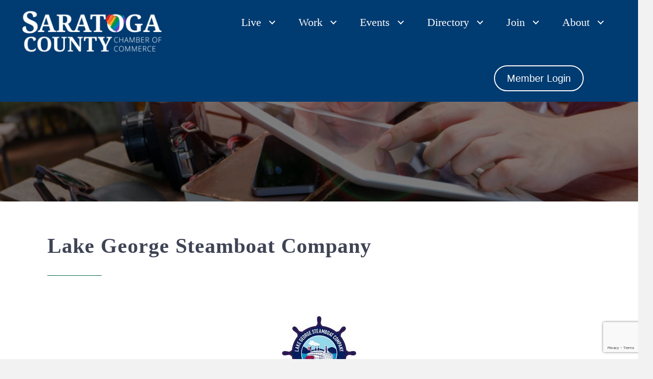

--- FILE ---
content_type: text/html; charset=utf-8
request_url: https://www.google.com/recaptcha/enterprise/anchor?ar=1&k=6LfI_T8rAAAAAMkWHrLP_GfSf3tLy9tKa839wcWa&co=aHR0cHM6Ly9mb3VuZGF0aW9uLnNhcmF0b2dhLm9yZzo0NDM.&hl=en&v=PoyoqOPhxBO7pBk68S4YbpHZ&size=invisible&anchor-ms=20000&execute-ms=30000&cb=a7aqk7h4akxl
body_size: 48835
content:
<!DOCTYPE HTML><html dir="ltr" lang="en"><head><meta http-equiv="Content-Type" content="text/html; charset=UTF-8">
<meta http-equiv="X-UA-Compatible" content="IE=edge">
<title>reCAPTCHA</title>
<style type="text/css">
/* cyrillic-ext */
@font-face {
  font-family: 'Roboto';
  font-style: normal;
  font-weight: 400;
  font-stretch: 100%;
  src: url(//fonts.gstatic.com/s/roboto/v48/KFO7CnqEu92Fr1ME7kSn66aGLdTylUAMa3GUBHMdazTgWw.woff2) format('woff2');
  unicode-range: U+0460-052F, U+1C80-1C8A, U+20B4, U+2DE0-2DFF, U+A640-A69F, U+FE2E-FE2F;
}
/* cyrillic */
@font-face {
  font-family: 'Roboto';
  font-style: normal;
  font-weight: 400;
  font-stretch: 100%;
  src: url(//fonts.gstatic.com/s/roboto/v48/KFO7CnqEu92Fr1ME7kSn66aGLdTylUAMa3iUBHMdazTgWw.woff2) format('woff2');
  unicode-range: U+0301, U+0400-045F, U+0490-0491, U+04B0-04B1, U+2116;
}
/* greek-ext */
@font-face {
  font-family: 'Roboto';
  font-style: normal;
  font-weight: 400;
  font-stretch: 100%;
  src: url(//fonts.gstatic.com/s/roboto/v48/KFO7CnqEu92Fr1ME7kSn66aGLdTylUAMa3CUBHMdazTgWw.woff2) format('woff2');
  unicode-range: U+1F00-1FFF;
}
/* greek */
@font-face {
  font-family: 'Roboto';
  font-style: normal;
  font-weight: 400;
  font-stretch: 100%;
  src: url(//fonts.gstatic.com/s/roboto/v48/KFO7CnqEu92Fr1ME7kSn66aGLdTylUAMa3-UBHMdazTgWw.woff2) format('woff2');
  unicode-range: U+0370-0377, U+037A-037F, U+0384-038A, U+038C, U+038E-03A1, U+03A3-03FF;
}
/* math */
@font-face {
  font-family: 'Roboto';
  font-style: normal;
  font-weight: 400;
  font-stretch: 100%;
  src: url(//fonts.gstatic.com/s/roboto/v48/KFO7CnqEu92Fr1ME7kSn66aGLdTylUAMawCUBHMdazTgWw.woff2) format('woff2');
  unicode-range: U+0302-0303, U+0305, U+0307-0308, U+0310, U+0312, U+0315, U+031A, U+0326-0327, U+032C, U+032F-0330, U+0332-0333, U+0338, U+033A, U+0346, U+034D, U+0391-03A1, U+03A3-03A9, U+03B1-03C9, U+03D1, U+03D5-03D6, U+03F0-03F1, U+03F4-03F5, U+2016-2017, U+2034-2038, U+203C, U+2040, U+2043, U+2047, U+2050, U+2057, U+205F, U+2070-2071, U+2074-208E, U+2090-209C, U+20D0-20DC, U+20E1, U+20E5-20EF, U+2100-2112, U+2114-2115, U+2117-2121, U+2123-214F, U+2190, U+2192, U+2194-21AE, U+21B0-21E5, U+21F1-21F2, U+21F4-2211, U+2213-2214, U+2216-22FF, U+2308-230B, U+2310, U+2319, U+231C-2321, U+2336-237A, U+237C, U+2395, U+239B-23B7, U+23D0, U+23DC-23E1, U+2474-2475, U+25AF, U+25B3, U+25B7, U+25BD, U+25C1, U+25CA, U+25CC, U+25FB, U+266D-266F, U+27C0-27FF, U+2900-2AFF, U+2B0E-2B11, U+2B30-2B4C, U+2BFE, U+3030, U+FF5B, U+FF5D, U+1D400-1D7FF, U+1EE00-1EEFF;
}
/* symbols */
@font-face {
  font-family: 'Roboto';
  font-style: normal;
  font-weight: 400;
  font-stretch: 100%;
  src: url(//fonts.gstatic.com/s/roboto/v48/KFO7CnqEu92Fr1ME7kSn66aGLdTylUAMaxKUBHMdazTgWw.woff2) format('woff2');
  unicode-range: U+0001-000C, U+000E-001F, U+007F-009F, U+20DD-20E0, U+20E2-20E4, U+2150-218F, U+2190, U+2192, U+2194-2199, U+21AF, U+21E6-21F0, U+21F3, U+2218-2219, U+2299, U+22C4-22C6, U+2300-243F, U+2440-244A, U+2460-24FF, U+25A0-27BF, U+2800-28FF, U+2921-2922, U+2981, U+29BF, U+29EB, U+2B00-2BFF, U+4DC0-4DFF, U+FFF9-FFFB, U+10140-1018E, U+10190-1019C, U+101A0, U+101D0-101FD, U+102E0-102FB, U+10E60-10E7E, U+1D2C0-1D2D3, U+1D2E0-1D37F, U+1F000-1F0FF, U+1F100-1F1AD, U+1F1E6-1F1FF, U+1F30D-1F30F, U+1F315, U+1F31C, U+1F31E, U+1F320-1F32C, U+1F336, U+1F378, U+1F37D, U+1F382, U+1F393-1F39F, U+1F3A7-1F3A8, U+1F3AC-1F3AF, U+1F3C2, U+1F3C4-1F3C6, U+1F3CA-1F3CE, U+1F3D4-1F3E0, U+1F3ED, U+1F3F1-1F3F3, U+1F3F5-1F3F7, U+1F408, U+1F415, U+1F41F, U+1F426, U+1F43F, U+1F441-1F442, U+1F444, U+1F446-1F449, U+1F44C-1F44E, U+1F453, U+1F46A, U+1F47D, U+1F4A3, U+1F4B0, U+1F4B3, U+1F4B9, U+1F4BB, U+1F4BF, U+1F4C8-1F4CB, U+1F4D6, U+1F4DA, U+1F4DF, U+1F4E3-1F4E6, U+1F4EA-1F4ED, U+1F4F7, U+1F4F9-1F4FB, U+1F4FD-1F4FE, U+1F503, U+1F507-1F50B, U+1F50D, U+1F512-1F513, U+1F53E-1F54A, U+1F54F-1F5FA, U+1F610, U+1F650-1F67F, U+1F687, U+1F68D, U+1F691, U+1F694, U+1F698, U+1F6AD, U+1F6B2, U+1F6B9-1F6BA, U+1F6BC, U+1F6C6-1F6CF, U+1F6D3-1F6D7, U+1F6E0-1F6EA, U+1F6F0-1F6F3, U+1F6F7-1F6FC, U+1F700-1F7FF, U+1F800-1F80B, U+1F810-1F847, U+1F850-1F859, U+1F860-1F887, U+1F890-1F8AD, U+1F8B0-1F8BB, U+1F8C0-1F8C1, U+1F900-1F90B, U+1F93B, U+1F946, U+1F984, U+1F996, U+1F9E9, U+1FA00-1FA6F, U+1FA70-1FA7C, U+1FA80-1FA89, U+1FA8F-1FAC6, U+1FACE-1FADC, U+1FADF-1FAE9, U+1FAF0-1FAF8, U+1FB00-1FBFF;
}
/* vietnamese */
@font-face {
  font-family: 'Roboto';
  font-style: normal;
  font-weight: 400;
  font-stretch: 100%;
  src: url(//fonts.gstatic.com/s/roboto/v48/KFO7CnqEu92Fr1ME7kSn66aGLdTylUAMa3OUBHMdazTgWw.woff2) format('woff2');
  unicode-range: U+0102-0103, U+0110-0111, U+0128-0129, U+0168-0169, U+01A0-01A1, U+01AF-01B0, U+0300-0301, U+0303-0304, U+0308-0309, U+0323, U+0329, U+1EA0-1EF9, U+20AB;
}
/* latin-ext */
@font-face {
  font-family: 'Roboto';
  font-style: normal;
  font-weight: 400;
  font-stretch: 100%;
  src: url(//fonts.gstatic.com/s/roboto/v48/KFO7CnqEu92Fr1ME7kSn66aGLdTylUAMa3KUBHMdazTgWw.woff2) format('woff2');
  unicode-range: U+0100-02BA, U+02BD-02C5, U+02C7-02CC, U+02CE-02D7, U+02DD-02FF, U+0304, U+0308, U+0329, U+1D00-1DBF, U+1E00-1E9F, U+1EF2-1EFF, U+2020, U+20A0-20AB, U+20AD-20C0, U+2113, U+2C60-2C7F, U+A720-A7FF;
}
/* latin */
@font-face {
  font-family: 'Roboto';
  font-style: normal;
  font-weight: 400;
  font-stretch: 100%;
  src: url(//fonts.gstatic.com/s/roboto/v48/KFO7CnqEu92Fr1ME7kSn66aGLdTylUAMa3yUBHMdazQ.woff2) format('woff2');
  unicode-range: U+0000-00FF, U+0131, U+0152-0153, U+02BB-02BC, U+02C6, U+02DA, U+02DC, U+0304, U+0308, U+0329, U+2000-206F, U+20AC, U+2122, U+2191, U+2193, U+2212, U+2215, U+FEFF, U+FFFD;
}
/* cyrillic-ext */
@font-face {
  font-family: 'Roboto';
  font-style: normal;
  font-weight: 500;
  font-stretch: 100%;
  src: url(//fonts.gstatic.com/s/roboto/v48/KFO7CnqEu92Fr1ME7kSn66aGLdTylUAMa3GUBHMdazTgWw.woff2) format('woff2');
  unicode-range: U+0460-052F, U+1C80-1C8A, U+20B4, U+2DE0-2DFF, U+A640-A69F, U+FE2E-FE2F;
}
/* cyrillic */
@font-face {
  font-family: 'Roboto';
  font-style: normal;
  font-weight: 500;
  font-stretch: 100%;
  src: url(//fonts.gstatic.com/s/roboto/v48/KFO7CnqEu92Fr1ME7kSn66aGLdTylUAMa3iUBHMdazTgWw.woff2) format('woff2');
  unicode-range: U+0301, U+0400-045F, U+0490-0491, U+04B0-04B1, U+2116;
}
/* greek-ext */
@font-face {
  font-family: 'Roboto';
  font-style: normal;
  font-weight: 500;
  font-stretch: 100%;
  src: url(//fonts.gstatic.com/s/roboto/v48/KFO7CnqEu92Fr1ME7kSn66aGLdTylUAMa3CUBHMdazTgWw.woff2) format('woff2');
  unicode-range: U+1F00-1FFF;
}
/* greek */
@font-face {
  font-family: 'Roboto';
  font-style: normal;
  font-weight: 500;
  font-stretch: 100%;
  src: url(//fonts.gstatic.com/s/roboto/v48/KFO7CnqEu92Fr1ME7kSn66aGLdTylUAMa3-UBHMdazTgWw.woff2) format('woff2');
  unicode-range: U+0370-0377, U+037A-037F, U+0384-038A, U+038C, U+038E-03A1, U+03A3-03FF;
}
/* math */
@font-face {
  font-family: 'Roboto';
  font-style: normal;
  font-weight: 500;
  font-stretch: 100%;
  src: url(//fonts.gstatic.com/s/roboto/v48/KFO7CnqEu92Fr1ME7kSn66aGLdTylUAMawCUBHMdazTgWw.woff2) format('woff2');
  unicode-range: U+0302-0303, U+0305, U+0307-0308, U+0310, U+0312, U+0315, U+031A, U+0326-0327, U+032C, U+032F-0330, U+0332-0333, U+0338, U+033A, U+0346, U+034D, U+0391-03A1, U+03A3-03A9, U+03B1-03C9, U+03D1, U+03D5-03D6, U+03F0-03F1, U+03F4-03F5, U+2016-2017, U+2034-2038, U+203C, U+2040, U+2043, U+2047, U+2050, U+2057, U+205F, U+2070-2071, U+2074-208E, U+2090-209C, U+20D0-20DC, U+20E1, U+20E5-20EF, U+2100-2112, U+2114-2115, U+2117-2121, U+2123-214F, U+2190, U+2192, U+2194-21AE, U+21B0-21E5, U+21F1-21F2, U+21F4-2211, U+2213-2214, U+2216-22FF, U+2308-230B, U+2310, U+2319, U+231C-2321, U+2336-237A, U+237C, U+2395, U+239B-23B7, U+23D0, U+23DC-23E1, U+2474-2475, U+25AF, U+25B3, U+25B7, U+25BD, U+25C1, U+25CA, U+25CC, U+25FB, U+266D-266F, U+27C0-27FF, U+2900-2AFF, U+2B0E-2B11, U+2B30-2B4C, U+2BFE, U+3030, U+FF5B, U+FF5D, U+1D400-1D7FF, U+1EE00-1EEFF;
}
/* symbols */
@font-face {
  font-family: 'Roboto';
  font-style: normal;
  font-weight: 500;
  font-stretch: 100%;
  src: url(//fonts.gstatic.com/s/roboto/v48/KFO7CnqEu92Fr1ME7kSn66aGLdTylUAMaxKUBHMdazTgWw.woff2) format('woff2');
  unicode-range: U+0001-000C, U+000E-001F, U+007F-009F, U+20DD-20E0, U+20E2-20E4, U+2150-218F, U+2190, U+2192, U+2194-2199, U+21AF, U+21E6-21F0, U+21F3, U+2218-2219, U+2299, U+22C4-22C6, U+2300-243F, U+2440-244A, U+2460-24FF, U+25A0-27BF, U+2800-28FF, U+2921-2922, U+2981, U+29BF, U+29EB, U+2B00-2BFF, U+4DC0-4DFF, U+FFF9-FFFB, U+10140-1018E, U+10190-1019C, U+101A0, U+101D0-101FD, U+102E0-102FB, U+10E60-10E7E, U+1D2C0-1D2D3, U+1D2E0-1D37F, U+1F000-1F0FF, U+1F100-1F1AD, U+1F1E6-1F1FF, U+1F30D-1F30F, U+1F315, U+1F31C, U+1F31E, U+1F320-1F32C, U+1F336, U+1F378, U+1F37D, U+1F382, U+1F393-1F39F, U+1F3A7-1F3A8, U+1F3AC-1F3AF, U+1F3C2, U+1F3C4-1F3C6, U+1F3CA-1F3CE, U+1F3D4-1F3E0, U+1F3ED, U+1F3F1-1F3F3, U+1F3F5-1F3F7, U+1F408, U+1F415, U+1F41F, U+1F426, U+1F43F, U+1F441-1F442, U+1F444, U+1F446-1F449, U+1F44C-1F44E, U+1F453, U+1F46A, U+1F47D, U+1F4A3, U+1F4B0, U+1F4B3, U+1F4B9, U+1F4BB, U+1F4BF, U+1F4C8-1F4CB, U+1F4D6, U+1F4DA, U+1F4DF, U+1F4E3-1F4E6, U+1F4EA-1F4ED, U+1F4F7, U+1F4F9-1F4FB, U+1F4FD-1F4FE, U+1F503, U+1F507-1F50B, U+1F50D, U+1F512-1F513, U+1F53E-1F54A, U+1F54F-1F5FA, U+1F610, U+1F650-1F67F, U+1F687, U+1F68D, U+1F691, U+1F694, U+1F698, U+1F6AD, U+1F6B2, U+1F6B9-1F6BA, U+1F6BC, U+1F6C6-1F6CF, U+1F6D3-1F6D7, U+1F6E0-1F6EA, U+1F6F0-1F6F3, U+1F6F7-1F6FC, U+1F700-1F7FF, U+1F800-1F80B, U+1F810-1F847, U+1F850-1F859, U+1F860-1F887, U+1F890-1F8AD, U+1F8B0-1F8BB, U+1F8C0-1F8C1, U+1F900-1F90B, U+1F93B, U+1F946, U+1F984, U+1F996, U+1F9E9, U+1FA00-1FA6F, U+1FA70-1FA7C, U+1FA80-1FA89, U+1FA8F-1FAC6, U+1FACE-1FADC, U+1FADF-1FAE9, U+1FAF0-1FAF8, U+1FB00-1FBFF;
}
/* vietnamese */
@font-face {
  font-family: 'Roboto';
  font-style: normal;
  font-weight: 500;
  font-stretch: 100%;
  src: url(//fonts.gstatic.com/s/roboto/v48/KFO7CnqEu92Fr1ME7kSn66aGLdTylUAMa3OUBHMdazTgWw.woff2) format('woff2');
  unicode-range: U+0102-0103, U+0110-0111, U+0128-0129, U+0168-0169, U+01A0-01A1, U+01AF-01B0, U+0300-0301, U+0303-0304, U+0308-0309, U+0323, U+0329, U+1EA0-1EF9, U+20AB;
}
/* latin-ext */
@font-face {
  font-family: 'Roboto';
  font-style: normal;
  font-weight: 500;
  font-stretch: 100%;
  src: url(//fonts.gstatic.com/s/roboto/v48/KFO7CnqEu92Fr1ME7kSn66aGLdTylUAMa3KUBHMdazTgWw.woff2) format('woff2');
  unicode-range: U+0100-02BA, U+02BD-02C5, U+02C7-02CC, U+02CE-02D7, U+02DD-02FF, U+0304, U+0308, U+0329, U+1D00-1DBF, U+1E00-1E9F, U+1EF2-1EFF, U+2020, U+20A0-20AB, U+20AD-20C0, U+2113, U+2C60-2C7F, U+A720-A7FF;
}
/* latin */
@font-face {
  font-family: 'Roboto';
  font-style: normal;
  font-weight: 500;
  font-stretch: 100%;
  src: url(//fonts.gstatic.com/s/roboto/v48/KFO7CnqEu92Fr1ME7kSn66aGLdTylUAMa3yUBHMdazQ.woff2) format('woff2');
  unicode-range: U+0000-00FF, U+0131, U+0152-0153, U+02BB-02BC, U+02C6, U+02DA, U+02DC, U+0304, U+0308, U+0329, U+2000-206F, U+20AC, U+2122, U+2191, U+2193, U+2212, U+2215, U+FEFF, U+FFFD;
}
/* cyrillic-ext */
@font-face {
  font-family: 'Roboto';
  font-style: normal;
  font-weight: 900;
  font-stretch: 100%;
  src: url(//fonts.gstatic.com/s/roboto/v48/KFO7CnqEu92Fr1ME7kSn66aGLdTylUAMa3GUBHMdazTgWw.woff2) format('woff2');
  unicode-range: U+0460-052F, U+1C80-1C8A, U+20B4, U+2DE0-2DFF, U+A640-A69F, U+FE2E-FE2F;
}
/* cyrillic */
@font-face {
  font-family: 'Roboto';
  font-style: normal;
  font-weight: 900;
  font-stretch: 100%;
  src: url(//fonts.gstatic.com/s/roboto/v48/KFO7CnqEu92Fr1ME7kSn66aGLdTylUAMa3iUBHMdazTgWw.woff2) format('woff2');
  unicode-range: U+0301, U+0400-045F, U+0490-0491, U+04B0-04B1, U+2116;
}
/* greek-ext */
@font-face {
  font-family: 'Roboto';
  font-style: normal;
  font-weight: 900;
  font-stretch: 100%;
  src: url(//fonts.gstatic.com/s/roboto/v48/KFO7CnqEu92Fr1ME7kSn66aGLdTylUAMa3CUBHMdazTgWw.woff2) format('woff2');
  unicode-range: U+1F00-1FFF;
}
/* greek */
@font-face {
  font-family: 'Roboto';
  font-style: normal;
  font-weight: 900;
  font-stretch: 100%;
  src: url(//fonts.gstatic.com/s/roboto/v48/KFO7CnqEu92Fr1ME7kSn66aGLdTylUAMa3-UBHMdazTgWw.woff2) format('woff2');
  unicode-range: U+0370-0377, U+037A-037F, U+0384-038A, U+038C, U+038E-03A1, U+03A3-03FF;
}
/* math */
@font-face {
  font-family: 'Roboto';
  font-style: normal;
  font-weight: 900;
  font-stretch: 100%;
  src: url(//fonts.gstatic.com/s/roboto/v48/KFO7CnqEu92Fr1ME7kSn66aGLdTylUAMawCUBHMdazTgWw.woff2) format('woff2');
  unicode-range: U+0302-0303, U+0305, U+0307-0308, U+0310, U+0312, U+0315, U+031A, U+0326-0327, U+032C, U+032F-0330, U+0332-0333, U+0338, U+033A, U+0346, U+034D, U+0391-03A1, U+03A3-03A9, U+03B1-03C9, U+03D1, U+03D5-03D6, U+03F0-03F1, U+03F4-03F5, U+2016-2017, U+2034-2038, U+203C, U+2040, U+2043, U+2047, U+2050, U+2057, U+205F, U+2070-2071, U+2074-208E, U+2090-209C, U+20D0-20DC, U+20E1, U+20E5-20EF, U+2100-2112, U+2114-2115, U+2117-2121, U+2123-214F, U+2190, U+2192, U+2194-21AE, U+21B0-21E5, U+21F1-21F2, U+21F4-2211, U+2213-2214, U+2216-22FF, U+2308-230B, U+2310, U+2319, U+231C-2321, U+2336-237A, U+237C, U+2395, U+239B-23B7, U+23D0, U+23DC-23E1, U+2474-2475, U+25AF, U+25B3, U+25B7, U+25BD, U+25C1, U+25CA, U+25CC, U+25FB, U+266D-266F, U+27C0-27FF, U+2900-2AFF, U+2B0E-2B11, U+2B30-2B4C, U+2BFE, U+3030, U+FF5B, U+FF5D, U+1D400-1D7FF, U+1EE00-1EEFF;
}
/* symbols */
@font-face {
  font-family: 'Roboto';
  font-style: normal;
  font-weight: 900;
  font-stretch: 100%;
  src: url(//fonts.gstatic.com/s/roboto/v48/KFO7CnqEu92Fr1ME7kSn66aGLdTylUAMaxKUBHMdazTgWw.woff2) format('woff2');
  unicode-range: U+0001-000C, U+000E-001F, U+007F-009F, U+20DD-20E0, U+20E2-20E4, U+2150-218F, U+2190, U+2192, U+2194-2199, U+21AF, U+21E6-21F0, U+21F3, U+2218-2219, U+2299, U+22C4-22C6, U+2300-243F, U+2440-244A, U+2460-24FF, U+25A0-27BF, U+2800-28FF, U+2921-2922, U+2981, U+29BF, U+29EB, U+2B00-2BFF, U+4DC0-4DFF, U+FFF9-FFFB, U+10140-1018E, U+10190-1019C, U+101A0, U+101D0-101FD, U+102E0-102FB, U+10E60-10E7E, U+1D2C0-1D2D3, U+1D2E0-1D37F, U+1F000-1F0FF, U+1F100-1F1AD, U+1F1E6-1F1FF, U+1F30D-1F30F, U+1F315, U+1F31C, U+1F31E, U+1F320-1F32C, U+1F336, U+1F378, U+1F37D, U+1F382, U+1F393-1F39F, U+1F3A7-1F3A8, U+1F3AC-1F3AF, U+1F3C2, U+1F3C4-1F3C6, U+1F3CA-1F3CE, U+1F3D4-1F3E0, U+1F3ED, U+1F3F1-1F3F3, U+1F3F5-1F3F7, U+1F408, U+1F415, U+1F41F, U+1F426, U+1F43F, U+1F441-1F442, U+1F444, U+1F446-1F449, U+1F44C-1F44E, U+1F453, U+1F46A, U+1F47D, U+1F4A3, U+1F4B0, U+1F4B3, U+1F4B9, U+1F4BB, U+1F4BF, U+1F4C8-1F4CB, U+1F4D6, U+1F4DA, U+1F4DF, U+1F4E3-1F4E6, U+1F4EA-1F4ED, U+1F4F7, U+1F4F9-1F4FB, U+1F4FD-1F4FE, U+1F503, U+1F507-1F50B, U+1F50D, U+1F512-1F513, U+1F53E-1F54A, U+1F54F-1F5FA, U+1F610, U+1F650-1F67F, U+1F687, U+1F68D, U+1F691, U+1F694, U+1F698, U+1F6AD, U+1F6B2, U+1F6B9-1F6BA, U+1F6BC, U+1F6C6-1F6CF, U+1F6D3-1F6D7, U+1F6E0-1F6EA, U+1F6F0-1F6F3, U+1F6F7-1F6FC, U+1F700-1F7FF, U+1F800-1F80B, U+1F810-1F847, U+1F850-1F859, U+1F860-1F887, U+1F890-1F8AD, U+1F8B0-1F8BB, U+1F8C0-1F8C1, U+1F900-1F90B, U+1F93B, U+1F946, U+1F984, U+1F996, U+1F9E9, U+1FA00-1FA6F, U+1FA70-1FA7C, U+1FA80-1FA89, U+1FA8F-1FAC6, U+1FACE-1FADC, U+1FADF-1FAE9, U+1FAF0-1FAF8, U+1FB00-1FBFF;
}
/* vietnamese */
@font-face {
  font-family: 'Roboto';
  font-style: normal;
  font-weight: 900;
  font-stretch: 100%;
  src: url(//fonts.gstatic.com/s/roboto/v48/KFO7CnqEu92Fr1ME7kSn66aGLdTylUAMa3OUBHMdazTgWw.woff2) format('woff2');
  unicode-range: U+0102-0103, U+0110-0111, U+0128-0129, U+0168-0169, U+01A0-01A1, U+01AF-01B0, U+0300-0301, U+0303-0304, U+0308-0309, U+0323, U+0329, U+1EA0-1EF9, U+20AB;
}
/* latin-ext */
@font-face {
  font-family: 'Roboto';
  font-style: normal;
  font-weight: 900;
  font-stretch: 100%;
  src: url(//fonts.gstatic.com/s/roboto/v48/KFO7CnqEu92Fr1ME7kSn66aGLdTylUAMa3KUBHMdazTgWw.woff2) format('woff2');
  unicode-range: U+0100-02BA, U+02BD-02C5, U+02C7-02CC, U+02CE-02D7, U+02DD-02FF, U+0304, U+0308, U+0329, U+1D00-1DBF, U+1E00-1E9F, U+1EF2-1EFF, U+2020, U+20A0-20AB, U+20AD-20C0, U+2113, U+2C60-2C7F, U+A720-A7FF;
}
/* latin */
@font-face {
  font-family: 'Roboto';
  font-style: normal;
  font-weight: 900;
  font-stretch: 100%;
  src: url(//fonts.gstatic.com/s/roboto/v48/KFO7CnqEu92Fr1ME7kSn66aGLdTylUAMa3yUBHMdazQ.woff2) format('woff2');
  unicode-range: U+0000-00FF, U+0131, U+0152-0153, U+02BB-02BC, U+02C6, U+02DA, U+02DC, U+0304, U+0308, U+0329, U+2000-206F, U+20AC, U+2122, U+2191, U+2193, U+2212, U+2215, U+FEFF, U+FFFD;
}

</style>
<link rel="stylesheet" type="text/css" href="https://www.gstatic.com/recaptcha/releases/PoyoqOPhxBO7pBk68S4YbpHZ/styles__ltr.css">
<script nonce="OSKa1joJiDAJ-UfXGeVu4A" type="text/javascript">window['__recaptcha_api'] = 'https://www.google.com/recaptcha/enterprise/';</script>
<script type="text/javascript" src="https://www.gstatic.com/recaptcha/releases/PoyoqOPhxBO7pBk68S4YbpHZ/recaptcha__en.js" nonce="OSKa1joJiDAJ-UfXGeVu4A">
      
    </script></head>
<body><div id="rc-anchor-alert" class="rc-anchor-alert"></div>
<input type="hidden" id="recaptcha-token" value="[base64]">
<script type="text/javascript" nonce="OSKa1joJiDAJ-UfXGeVu4A">
      recaptcha.anchor.Main.init("[\x22ainput\x22,[\x22bgdata\x22,\x22\x22,\[base64]/[base64]/[base64]/[base64]/[base64]/[base64]/[base64]/[base64]/[base64]/[base64]\\u003d\x22,\[base64]\x22,\[base64]/DusKBw4gxYgdzwpJRNwbCuxnCjhnClCxUw6QdYcKvwr3DsjdIwr9kPW7DsSrCv8KLA0FCw5QTRMKcwpMqVMKjw44MF23ClVTDrBV9wqnDuMKEw5M8w5dTAxvDvMOVw6XDrQMUwprCji/Dp8O+PndUw6drIsOEw79tBMOHacK1VsKfwqfCp8KpwrwkIMKAw4U1FxXCqBgTNH/[base64]/bV3ChxAVG8KDEMKUw7Z6dcOlw6HCkMO9wr43My3CpsKMw5rDtsK3R8KoIx5+PmEwwrQJw4kvw7tywovCigHCrMKdw4kywrZEOcONOzzCoClcwo3CuMOiwp3CqT7Cg1U8cMKpcMKIJMO9Z8KSAVHCjjQpJzs/QXjDnjJIwpLCnsOSacKnw7oCdMOYJsKBJ8KDXlpGXzRLNzHDoEQNwqB5w5zDkEV6QMKXw4nDtcOHMcKow5xsP1EHOsObwo/ClDDDqi7ChMOXTVNBwoADwoZnS8Kyaj7CrsOqw67CkRDCk1p0w4XDkFnDhRfCpQVBwonDi8O4wqkKw7cVacKvDHrCu8KgDsOxwp3DohcAwo/DhcK1ETk4WsOxNF0pUMONVFHDh8Kdw5TDiHtAEQQew4rCoMOXw5RgwpfDgErCoRdbw6zCrjl0wqgGdwE1YE3CncKvw5/ClcKaw6I/ID/CtytqwpdxAMK4bcKlwpzCsyAVfB3ChX7DulQtw7k9w5vDjDt2Q3VBO8Kpw4Rcw4BcwoYIw7TDgxTCvQXCvMKEwr/DuDALdsKdwprDgQktZsOfw57DoMKmw6XDsmvCi01EWMOVC8K3NcK6w7PDj8KMBSgvwpHCpMOaVVkFNsKZCwXChXwjwqxkc2l1eMOLYGvDnEPCisODIMO3WSTCrloCR8K8ZsK+wpbDrkB6O8O6w4LCncKSw4/[base64]/[base64]/ClBhjwqA6w4ZJw4orK8OOw4XCjcOXJ8Kdw7jCjBTDt8O1a8OBwrjDv8Oqw7DCvMOHw6IQwq93w4R1RXfCvjbDiik7e8KxD8KjX8O/wrrDkl9DwqsLQRrCkgIsw6MDAibDosKHwqTDncKvw4/[base64]/DokrDoUx+w6oEV8KRFsOiQx0QwqnCkC/DrcOzE0jDqUdMwq3DkcKAwoAkNcOKT3TCr8Klb2DCuEF6ecOLAsKlwqDDssKxQsK8HMOlA150wpTCqcK4wrbDn8K7DCLDi8OTw5RfB8Kbw5TDucKEw6J6LCnCt8KSIS4xexrDtMO5w7zCsMKiThkkXsObO8Ogwrk5wq80Ul/Dt8ODwpUGwrTClU/DiU/[base64]/N8OLey7CmVbClcO8w7XDoUXDtcKxw54qPV/[base64]/Cr8K3eMKIaUpFWBLDqsKQLxfDhnMnwpbCtmxiw545BXA5WW9wwp7CpsKWAyUgwo3CjFoZw6AdwrbDk8O4fxbCicK2wprCjm3DsC1aw5PCmcKSC8KfwrfCqsOaw498w4JsKcOhKcK9OMOXwqvCt8Kuwq/DrVbDvBDDhMO1UsKaw67Cg8Kta8OKwpwLQW3CmTTDiEFIwrHCnjNRwojDsMKNJcKPf8KJF3rCkHrCn8K+DMOVwoUsw7bCucKww5XDiS83R8OpClvDnG/ClQDCrFLDiEkGwoIbI8KTw5zCmcKKwr4MSA3Co19oaELDl8OGX8KSXhdGw5sUccOPWcOuw43CvMOZCwvDjsKHwq/DkzRvwqPCh8OgEMOkfsODBDLChMKsdsORUwoBw4M+wrvCksOdDcOHO8KHwq/Cmj3DgXc1w7vDkDrDsCRuw5DCqVMWwqNMA0ERw5tcw6MMMBzDgwvCg8O+w5/[base64]/CqlPDiV3DpHTClyI3w4nDvVdcSBtGUcKXYgQeVQjCpsKQTV4qQMONOMOZwqImw6xtC8OYP1FpwpnCjcKobEzDucKicsKDw6h8w6AXJQIEwpPCsDPCoQA1w7IAw7AhE8KswoJwR3TChcOdXQ8Bw77CqcOdw4jDtsOFwoLDj3/DnjnClVfDr0rDjcK3W3XDs2Y8HcK3woB0w7XCn0bDlcOyG3/Du0fCuMKoV8OrJsKvwoDClwskw7ZhwpomI8KCwq9/wrLDlEDDgMK0MW3CgAkuV8OxK3TDpCRgBGVhZ8K9wpfCgsOIw51YDl/CmsKkbxVOw688TFTDm2jChMOMWMKde8KyYMOnw5zCvTLDm2nCnMK1w6Nbw7Z6KcK8wqXCiBLDgkvDm2TDqEnDhgjDg1jDlyMAAQTDiR5YWzJGbMKkZCXChsOOwoPDmMOBwpZgwoBvw5XDtU7Cl2VqacKJIQYybArCk8O8DDjDscO2wq7DmhxyDXHCnsK/wpFmUcKjw4MBw6InecOnQz1+KcOmw7ZrYlNiwrI0c8OGwoMRwqdjIMOZbi/Dt8OJw5MRw4vClsOnCMKqwrJ1SMKSQnjDuHvDlEHChF1Dw4YudDJ6IzTDsxsyFMOxwoV/w4fCncOywrPChnA1KsOXWsOPZn84KcK2w5hywobCpzIUwpYQwpcBwrLDhQVLCUhrO8Kjwo/DqCjCkcOHwojCngXDs2bDom8bwrPDgBxCw6DDiDMUMsOWIwpzLcKxfcOTHSrDm8OKTMOEw4vCicKafygQwrJoZkp7w7gCwrnCq8Omw6DCkSjCv8KcwrZdQcOwEBnCoMO2LWBvwrfDgEPCmsK7fMKaSlQvZTXDn8Kawp3DgUDDpC/[base64]/DnsOFwpU6wr5mOsK0E8KZfcOGRsOyw4bDo8OAw6HCn2lEw58eKwBtDilBHMKIWMOac8KfY8KIIwQnw6UtwpPCh8OYFsOjIsKUwoV+LcKVwps7w4jCvMO8wpJsw7oNwpDDizQFZxDClMOSU8KTw6bDtsK7EMOlY8ODHxvDjcKpw4/CnzdMwo/DqsKTJsO6w5AuKsOfw73ClyBSEl8zwpJgfULDlQh5w4bCgcO/[base64]/[base64]/DvA3DlApqXMKAwrJcw4TCv8Kqw4nCoFDCqGpGDRtPFFZFXcKDFQJjw6nDm8KQEQ9HBMKyBiZfw6/DgsOCwrhNw6TCv2fDvGbCn8OQBGTDiVU8CU9VY3Q5w4YWw7zDsnzDo8OBwqrCvV0hwofCpF0nw5bClycHKwzCkE7DncK5w50Cw5nCqMOBw5/Dh8KJw7FbGzYxAsKvPHYYw5LCnMOUF8OUIsOeNMK0w6rCuQQZPsO6b8Onw7Zuwp/[base64]/DhilQKE5fwrRcUMKNwrQuw6LDuXTDoB7DrVxlZCbCnsKBw67DosOjdmrDnmDCt0bDpQjCscKuX8KEKMODwo10J8Kpw6JZdcKXwoYwU8Opw6ByUWp+VELCnMOlNTrCpz3DtUbDhQbDsmRvJ8KGShYKw6vDi8KFw6NPw65aP8O8fw/CpCvClMOwwqt2WRnCj8Kdw60UMcOEwo3DjsKrdsOuworChwASwpXDkht3CcOcwqzCssOUEcKWAMOTw61EXcKvw4JRXsOAwqDDlTzCnMKOIG7CvcK3RcOxMcObw4nCpsOKbHzDvsOlwp7CjMOtSMKjw6/DhcOmw49qwrxtViUnw4VBQwptASrDiHvCn8KrHcKTIcOow69EWcO+LsKpw6wwwo/CqsOkw5/DoQTDiMOcdsKhPwFyRkLDucOsIcOaw4DDpsKwwol+w4nDuBIKHULCgHU5ZEJeIHlCw7ZmO8KmwpEzNCrCtj/DrcKfwrtNwrRNAsKpPhLDtQkELcOtITYFw4zCrcOxNMK2d2gHw65iKCzCj8OrbF/DgWtPw6/Cv8K/wrN5w5XDksKYesOBQmbCu1PCqsOCw5nCiUQlw5/DpcKLwrHCkWo6w7IJw6I3Y8OjD8K+wo3Co0sPw7Ebwo/[base64]/O8KNw4oyw5vCrcK1dsOmwpojwpfCnzEYJnlkwprDiQ8ySsOrwr8uwqDDrsKjchkYfcKmHw3Dv3TDkMOjVcKPKhjCtsKOwp7DozHCi8KUNDcnw4V1ZD/[base64]/DrUXDumJ7H8KILMKTw7XCqsOqwqbDt8OhwpHCnsKEccOWEi0sJcKcFHLDr8Omw5IATxw5IEzClcKaw6nDmDFDw4kHw4oAZgbCrcOzw5XCmsK/wqFbZsKewq/Cn3PDh8KoRBUBwpHCvXc+GMO9wrUYw4EhccKnYAIOaRFiw5RBw57CpiAlw5zCkMOPBjjCm8KmwoDDuMKBwrDCt8Kqw5Z0woUCwqTCu1Rhw7bDpw0wwqHDnMKawo0+w7TCixR+woTCiTzCqsKswqxXw5Qge8OKHCFCwpPDnlfChk7Dt1PDnQjCpMOFDAlFwqUuwpvCm1/CvsKrw5QSwr5ADMOBwr/[base64]/fcKbL8OXOzPChlhmLcO/wqTDicK4wrDDtcObw7nDqRPCgF7Cg8KAwpnCl8Kiw6HCvy3ChsKACcKfeVrDocO3wq/Dl8Oqw7DCgsKHwo4KY8OMwop5TAAZwqowwqQyCsKkw5fDlkDDisKIw6XCkMOSHH5DwpQBwpHClsKpw6cZDcK+A3LDhMOVwp/CksOuwqLCiBvDnSrCpsOww4vDssKLwqcywqhMEMOnwoMpwqp+WsOFwpwqXcKyw6Nmb8K2wodLw4pJw7PCuSrDsw7CvWfCu8OPBMKdw6xOwpzCrsKmBcKdWTgRIcOqbD5xLsOifMKoFcO6GcO/w4DDizTChMOVw6nCgg/CuxZ6cWDCgDMVwqpxwrMdw57ChB7DjU7DjcKXFsK3wrN0wprCrcKgw4XDgTkYcsKcYsKpw6zCi8KiLD1kfkPCvnEKw4/DpWlUw43CgkrCuU5ew50wVWfClcO1w4QLw7PDtxRiAMOYBsKJJ8OlQgdaTMKwK8Ogw5QyaQbDkm7CksKFWGp6OQRqwqUcIsOCw5ljw4fCr1Bkw6zDiAfDuMONwo/Djx7DkDXDo0NnwpbDgyo3FcKQOQbCrRTDmsKsw6MRJh1pw40xBcOBecKQCTgQNB/Dg3vCr8KsPcOIJsO8YXXCk8KWY8OGbFnCjADCnsKWIcOBwrvDrRw7RgY5wofDksKgwpXDkcOIw4HCr8KrbD1pw47CoCbDlsOSwrUta3/CoMOMbRpkwrbDusKiw4ckwqHCrTIrw5UXwqhsSkPDoS45w5jDksOZMsKiw6hiNB5uIzvDvsKcFVzCjcO/BU0HwrrCq1xCw6DDrMOzfcOew7fCkMOyWkcpK8OpwqNpbsOLcAUROMOAw7DCgsOCw6XDsMKfM8KfwoMzHMKywpfCnxXDtMO+Y2fDnQYRwo5WwobCmMOtwopDRUXDlcOXAxJ0GUpgwpLDt2lGw7PClsKtVcOpLnRHw64ZEsK+w6/Ct8OvwrDCusOHH1pgNhVzIl86woHDs1VsTsOLw48fwr88MsKnCsKXAsKlw4bDqcKccMO9wrbCvcKOw5xNw5Ehw6Vrf8KTR2BmwrTDl8KVwqfCl8OCw5jDpnfDvyzDvMOTwowdwrTCucK2ZsKfwqx/fsOmw6HChzU4JcKEwowww5s6woTDm8KPwpJnMsKpX8Olw5zDmxTDiVrDkXAjYCkPREHCpMKyQ8O/[base64]/B3DDssKEAXDCncOEaQnCs1EuwrPCvD3Dt2RXw6dGdcKlMGNYwpjCgcORw5XDtsKUw47DrGBCKMKZw5/CrcKWPkl5w5PDnmBUwpvCgkhAw6rCgsOUEmTDgGzCisKkHEdyw6rCgsOVw7t9wp/DhcKJwoF8w43DjcK7J30EdjwNdcO4w7XCsjgQw4QDQGTDlsKgOcOlKsOlAlpHwq/CihZkwpXDkgDCtsOWwq4SesOuw7glasK4c8KIwp8Iw5jDlcKqWhXCqsKSw7PDkcOXwqXCnsKCQxcYw7xmeFfDqcOywpfCucO0w5TCrsKrworClwPDi0YPwpzCocK7AC1aLyDDoRgswp7ChsK0wpXDhHfCnsKkwpBew4/[base64]/[base64]/DrQYCwphrJMKuwpfChyJLw4kIdMOHTVEKTC5mwqDCnmAtDcKNTsKxIHIYdmdGGsKWw4bCusKTScKVOXVjLm/Cgh1LVwnCpsOAwonDo2HCq2bDjsKMw6fCjhjClUHDvcONTsOpG8K+wrjDtMO/[base64]/[base64]/DusK+w53DisO2w5xIwqfDtsOQdMONacOVw7gXw7AEwoosU1jCp8OsecONw6UXw7x3wow8MhhJw5BCwrIjIsO7P3ZIwp7DjsO3w5TDn8K1fgPDvAnDuSHDnEXCosKKPMOYDg7DkcOmD8Kqw5hHPy3DqGfDoADCiwwSwo3Crjs9woPCrMKMwo1YwqB/AF/DqsOQwrV4HiJZKMO7wrPCjcKve8ODWMKsw4NjFMO/w5PDrsK3DRtsw5fCriJVbBNlw4XCvsOIE8OmfTzCom5Lwo5kA0vCtMOcw5F/eyYeO8OrwpYKScKFMcKOwqlow4NoejnCm09uwoPCqcOoNmEhw6MAwq8zF8KCw7PCjUTCl8Onf8OCwqrCohtSBB7DlsOOwpLCjG3Ds0Mlw4tHHV7CnMOdwr4MWMOuAMKSLH4cw6bDtls/w6JzOFnDtsOfRE5twqoTw6DChMOBwow9wqvCrsKAYsKnw58wQy1eMRt7QMOcAcOpwqhawrc3w6hTXMORcgtdCiYBw5jDtTDDucOrCBAAbWYJw4bChGhpXG1NBFnDkQ7CqC4Ve0JRwoXDhU/[base64]/[base64]/Ds0vCmgLDqEHDqsOZw6h8w4PCjg3DgH41wrY9w5hub8KhWsOYw6xcwp9pwpfCuw3DtUk3w6fDpD3CslrDjDMJwp/DscOmwqZYUl7DoBDCrMOZw4U+w5vDp8OJwo3CmEDChMOKwqLDjsOew7wPO0DCqmjCuiUHF1nDn2M5w58Swo/CmWDCuUTCsMKWwqDCvSUmwrbCnsKrw5EVQsOswqkKPhPDmGMoG8KIwqEgw5fCl8OWw6DDj8OTICLDpcK8wrjCqxXDvcKuOcKdw47DjsKOwobDtSkaPsOgcXJww7l/[base64]/CvMKGW8KIwodfw5bDsMKKVMOscA00wrAAWMKVwrLCqUrCrsKmQcOiV1zDm1F0JsOowrUAwqzDncOmdl9aNiVcwrJ7w6k3DcKzw6klwqfDskBxwoHCmHxewq/CpVJ/ScOewqXDt8Oyw6XDq39MBEzCosOmexxsVsKXCCXCk0TCnsOjRXvCtx0UJFTDij3ClMOAwqbDpMOCIDTCjyYUwqzDiiQbwonCj8KkwrE7wobDlQdtczrDhMO5w695MMOAwr/DpFXDu8OyZBHCs21OwqDDqMKVwqcjw5w4AMKGT0NoT8KqwocCf8OdaMOEw7nCg8Opw4jCoQlUA8KnV8KSZhnCiUZHwqkZwqg2HcOTwoLCuhXCiFR3S8KrZsKiwqUeLmUERgkgTMK8wqPDlT/CkMKAwpPCgQgrBSoJaz1Rw5sPw6jDrXZ1worDiFLCjmjDpMOhKsOyF8KGwqRMPgDDi8KUdF7DtMO9w4DDixjCsAI0woDCsXQtw4PDszLDrMOkw7RGwqjDu8OWw6hUwr0Pw7xew5Q3M8KtK8OYPBDDvMKALEQscsK8wowKw5LDjkPCmhlzw73Cg8OvwqFBIcKYND/DncOgLcO7VwTDt1LDnsKFeRhBPDvDt8O5TW/CtsO6wqjCgRXCuSrCk8K/w6k+dzkmO8KYU0J9woQEw6BdCcKhwqRJCWDDv8OjwozDrsK6R8KGwrRXdE/CrRXDjMKKcsOew4TDnsK+wp3CsMOPwrXCkVA2wp84aTzDhEBma0zCijvCr8K9w6XDrm0qwptww5gEwr0STcK4V8O6NRjDosKHw4BhET50dMOhJxZlY8KowpsFR8KuO8O9UcKHdyfChG8vFMK/w4Yaw57DhMOpw7bDq8K3SnwIwpZmYsO2wqvDmMOMJMK+K8OVw551w55bwpvDsVvCvcKuPkEFelfCv2PCjkQ+cWJfVWLDkDLDilDDtcO5CRdBUsKYwrbDv0HDl0fDucKtwrPCucKawq9Iw4pVIHXDu3vCsj3DsQPDrwbCncO/[base64]/DuAvDnFYyIyZQJ8OkLMKZw444w50AKsOtwrzClmYBYQvDtsKAwqgGKsOQPiPCqcOHwoDDiMKKwq1+w5AhSSYaO2fCg1nCpG/DgGjCuMKgb8OlS8OWCXHDp8OvZyPDiFhjSXvDkcKbL8OQwr0iMl8Pc8OWKcKZw7stEMKxw4LDmG4DEALCrj1/wqgewoHCpVPDjgNLw7ZlwqbCqwPClsKPEsOZwqbCjAUTwrrCtAw9TcKdfl5nw6xXw5RWw7NQwrQtRcOwP8ONesOtf8OKHsOww6nDumPCk0zCrMK9wr7CusK6T1TClzIawovDn8KIwrvCisOYNztPw51ew7DCumkGBcO7wpvCky8/[base64]/[base64]/[base64]/CscOTwpsgccOXfMOjEnzCv8Ktw48Zw7J2bmdhPsK8wpk9w4IHwrIhVcKxwrUGwrN1McOUB8OLw4Edw7rChkXClMORw7HDusOvDjoZbcO/RyjCqsKowo5cwr7CrMOPScKhwozCmsOhwr4rasKcw4sEaSTDknMgXMK+w4XDgcOOw5ApcVTDjgDDv8OhcVHDrzBZAMKpG2LDjcO4SsOYA8OXw7ZbM8OVw6TCucOcwrnDiDNpAiLDgyA3w5pDw5RaQMKXwpvCi8O4w6B6w6TCsyQPw6LCrsKiw7DDlksWwrJzwrJ/[base64]/CqsKdw6vCtRYKI35Yw7VfK8KYdg/CtjjDrsKKMsKqHMO7wrzCkAHDrsOgesKDwoDDh8K4C8Otwq5HwqnDpQpZaMKPwqtWMDPDokrDjsKZwpnDjMO7w7VawpnCnF1CZsOEw6EJwpJjw60ow77CocKYI8K7wprDrsKBCWUtEg/DvVFqDsKCwq0/VmsHTxjDqVvDg8Knw78pEMKjw586X8OOwoTDpcKEXcKQwpZrwq1Tw6vCi2nCt3bDs8O4LcOhbcKjwq7CpFZwaCokwpfCnsO2ZMO/wpQeC8OPcx3CiMKew6DDlULClcOywpXDv8OWEcOYR2RoZsOLNQEIwrF+w7bDkTMKwqRmw64xQADCt8KMw5l6VcKhwrfComV/QMO7w6LDpl/ChSEBw4UCwrQ6UcKNX0APwoPDt8OsMHl2w408w7zDiBccw7LCpAQYLTzCiyFDbcOzw7TChx15CcKFehE1ScO/[base64]/w44AwoTCjlHCvMKzEMO/wrrCjyQEwrc5wo12wrACwrzDvFrDgHfCsUZ8w6PCp8ONwqLDl1HCssKhw7vDpg/CszfClRzDocOqcEnDhibDhMOvwrzCmsK6NsKwRMK7LsO8OMOvw5fCqcOtw5bDiUAbcyIlTkZ0WMK9F8Obw4TDpcOQwoRhwrfDoHUoO8KSUHJKJ8OOdW9Iw54ZwrMvdsK8IcOsF8KZdcKYEsKOw7dUSDXDgsKzw6opZ8O2woZnw7/DjiLCusOtw5zCs8Kkw5HDnsKyw78VwpVPQsOxwptFfDjDj8O6C8Kmwo4Jwr7CqnvCjsKGw4vDuinCoMKLakkBw4bDnk4KXjxwejBMbBxhw5LDnX1UBMKnb8KWESI/[base64]/Cvzhnw5wpwrF/wppkb3LCj8KTw6MhSCpJe28zRHRqc8OHVTgpw5V6w7nChcO1wpxuPH1fw787OSJ5wr/CtMOwI03CjFckNcKFVnxUc8OcwpDDpcOmwqtSEsKKKVcfP8OZfsOBwqRhScK7EGbDvsKhwrfCkcK8H8OxFAvDncO2wqTChH/Cr8Odw7VZw7pTwprCn8OJwpoPbTJTW8KNw6x4w6nCgil8wqUuScKiw6QNwqMvJsOvVsKEw6/DtcKWaMKHwpcOw77Do8KVPxlVOsK9Kg7Cu8Ojwp5pw6obwpU4wpLCv8Ohd8Krw7/Co8Krwr8/MEbCkMKlwpHCs8ONMHUaw4/[base64]/wqpVwq1bM3AUwohuLMKKw7UAwrF2QXfCqcOuw4nCnMOjwqQURSjDuB5rA8OiaMKqwog3wrTDs8OCbsODw4LDt1bDoA7CvmrChkrDs8K2CSTDpk9sY0rCiMOvw73Du8Okwr7Dg8OWw5vDozF/ShoXwqPCrB9Cc1QlZ2gvRcKLwrfCkwZXwq3DkSg0wpx/FcOOPMOpwqnCk8OBdD/CucKzL1Q6wr3Dt8OFBigmw4B0U8OCwp/[base64]/[base64]/wpzCqMK6w6hBDgDDjcKUBMKhwpLDunZTw7bDk2Z2w5Erw70WccOpw44uwq9Sw7XDjkhjwpfCmMOFcU7CkwoUOjwKw7ZWOMK5AicZw5sew4fDpsO8dcKwa8OXXDPDksKcZjTCpcKQIFE7HMKlw5fDqT/DvV04I8KvTUfCl8KTczEQPsOow4bDo8OQFE9pwrTDiBjDncKrwq3Cj8O6w5kgwpvCuDwaw5sOwo1mwpoVTATCl8OBwrltwrdUI2Epw6A5BsOIw6DDixdZOcOWbsKRNcKaw53DvMOfPMKRLsKFw4nCox3Dkl7Chj/Cq8KJwp7CqcK6NGrDvkF5RcOJwrfDn2xVZjRxbn5WR8OfwpddAjUpIkRMw7Exw6INwppRM8Kzw7wpKMOqwokpwr/[base64]/CpUAJwr7Du3Juw68CwqXCrE/DizAsC3rCv8OoSjvClm4Dw5/ChjrCm8OsDcKkOyEkw6nDolzDoWpGwrbDvMONJMKWV8O+wozDicKuSHVGa2DDrcOMRBfDk8KiSsK3UcKMZRvCimYkwoLDvinCsErDnB1BwqzDr8Kiw43DpEhyasOQw5g8NCQvwrxOw4oGKsOEw5svwqMmLkl/wrBbRsKfw4TDusO/wrQvNMO6w4rDkcOCwpIbCX/Ch8KmScOfRjbDmgcowqfDtTPClxBAwo/CqcKBVcKWKjLClMK1wq4dIsOow6HDoAYfwoQBFsOISsO4w57DmMO5N8KewqNVC8OYZ8O6E3UswoPDoA7DnCnDsC3Dm0DCtjo9X1YAemtRwqPCpsOywrdzcsKQOcKIw7TDtSLCvcKtw6kkDMKkeV9nw555w6YHccOUHSoaw6F0ScKoY8OTej/CrlwgfsOPJUvDthdgesOtbsOqw40QPsO1D8OecsKfwp4ocCg4UhfCkhTCpgXCuV5RLV7DtsOwwrTDvcOcHk/CuyLCoMOnw7LDthnDvMOUw5dmZALCnWdLOFrDtMK3d2d6w5HCqsKuDXZuT8OzTW/Dh8OUUWXDtMO6w4JQBFx0AMOhPMKVDTdpa1nDgXXCoSoIw57DlcKMwq9NcADCnWZ5FcKVw7fCjDPCpH7Cl8KEc8OwwqceEMKJD3NVw7lYP8OFNT9/[base64]/[base64]/DpBrDrHLCgQcPc8OzwpMCwp1AwpklfkLClMO0fVEUP8K3eXEuwpgtGirCvsKuw7UxbMORw5oXwp3Dm8Oyw6gfw77DrRDDkcO0wpUBw6fDuMKywr5nwpEgesKQE8KVOgNUwprDp8OZwqfDtA/Dh0MKwrzDkzpnFsOBXVsXw7cpwqd7KxzDnDhSw4Ncwp3CtsOOwpPCmVo1YcKUwrXDv8KnE8OaacKow5cWwqPDvMOnZ8OOQMOKasKYUx7Cnj9xw5LDkcKEw6nDgB7Co8Oww7hqUWvDjGksw5EkfgTCnnnDusOQYnJKVMKXE8KMwr7DpGBDwq/ClBzDn1vDnsOdwoM1UnTCtMKydylwwqk/wrEww6/[base64]/X1vCrsKFdMOjfsOHOMOQZmFmPyHCoGHCusOAZsKFIMO/w4nChU3Ci8KRQnclElbDnMKQeQIkAEYmP8KMw43DmzrCiBvDqk0XwoE7wpPDuC/[base64]/DjjFDwo3CqsKOw5gaw7haw7bCqMOxYQDDmBVYH07CvzLCgQjCrgJIOEDCmsK1AilSwozCr1LDosOTJcKxN2loTsOsRcKJwovCvX/CksKtSMO/w6fClMK+w59BOHbCscKww6Nzw6rDm8OFN8Kic8KywrHDrMO0wrUYOcOyJcK1bMOewq9Yw4JUfGpDQy/Ck8KrK2vDgMO2wo9lw6PCmcKvQnLDggp7w6LCkF1hDB5ccMKpJcKKHVxMw7/DsHFMw7rDnSVYJsOPYgXDl8OiwoMnwpxmwroqw6nDhsKqwq3DuRHCtmVLw4pcV8OuXHPDp8ODNcO3AxHDhBQcw7PCskfCh8OlwrrCnV5EASnCvsKuw6NieMKNw41vwpTDqHjDsiIXw6I1w7MswrLDgDh/w7QsDMKLcSseTQPDvMOeeCXCisKjwrlxwqErw7bCscO+w5loL8OZw4ZfSSfDr8Ovw6M3woB+d8OKwoECJsKLwpTDnz7DrkLDtsOHw5ZkJCsEwrYlWcK+VyVcwpARCMKlw5LCong7IMKBX8KXZ8KlGsKqKy/DlkLDrsKtecK4Vktswo45EX7DqMKuwpBtD8K2F8O8w6LDkDjCjSnDmDxZIMK+MsKkwpPDjF3DhCxvKXvDrEc5wrxFwrNlw4DClkLDosOYByTDnsO/woVmIMOowpjDgE/DuMKYwqQ2w5N4d8OxJMO6FcOtecKrNMKnaFTCmlnCnsK/w4PDujzCtRUUw6orbGXDg8Kvw4DDv8OdSmnDvxrDnsKKw5bDh31HbcKtwo9xw6bDmC7DisOWwrsYwp8ce2vDjTshFR/DiMO7b8OYAcKOwr/DihQqX8OCwpoywqLCn0E6YsOXwpsQwq/CgMKdw5tHwrszHRdvw693KTLCqMO8wqhXw4/CuS02wrFARg9uA17CuF8+wrzDs8KyNcKeecK5DwzCuMKIwrHCssKjw75YwqFdA3jCvDnDjBAjwoTDlXl4d2fDrntNQRosw6LCjMKswqtVw4rCiMOLVcKFRcKOJMK7Zn5swqXCggvChk/CpxzCqn/[base64]/Dl8O8wrHDohTCvMKLwozDsD87fjAMw6/[base64]/[base64]/Alg4wr3DrmvDucKZZkbCmsKuw6Ivwo/Cq1zDixYYwpErOsKowqsBwqU1NSvCssKsw7A3wpTDmQvCoXZfNl7DtsOmBxgOwrg4wolePzzChDHDgMKOw6wMw7jDg2QTw6cmw4ZhAWbDhcKuwoQBwpoKw5AJw6FXw7BIwo02VB4Tw5DCryLDjcKjwpPCvU9kK8K7w7TDgsKpP2c7KjDCgsKnXXTDucOLacKtwp/CoxUlDcKFw6Z6M8Oiw4ECR8KVFsKzZUFLwrTDp8OcwqPCrlMPwr4GwqbCgyTCr8KGOnZ+wpBSw6NQGhzDmsOraGDDlzUUwrRaw6k/YcO6UWs9w5PCs8K/[base64]/CoMODQMKaTENpwr3CqMKGBMKHVsO5AhHDngrCo8OAwq/DlcOxGgFIwqjDnsOkwqI9w7PCjMO6wpbDp8OCIF/DoEfCt0vDl2bCsMOoEULDiTErUsOfw5g5EcOCYsOfw7Abw4bDiwzCiTo1wrfDnMOSw6U6BcKuGxVDLsKXPgHCpiTDusKBcwc4I8KbZAYowpthWnzDsVsYG2DCn8Ojw7EhW0/CsgvCp2fDjBMUw5J/[base64]/Dtk7CkB0cw6kHTMOUGMOqwrrCuCXDsQopOMOHw7N/csOEwrvDn8KWwpo6MEknw5PCqMOmVlNUcgTDkh8ZV8OVVMOcJ14Pw5XDvRrCp8KtcsOuecKqNcOLecK3KMOtw6Fywpx5OQ3DgBlEKWnDkQ7Cvg8Mw5JqDypIQDsFaj/CscKXNsOeBcKHw6/[base64]/DuAvDpRBzWnYDwqtHwqjCmgcTW8OGKMO/w6lIYDkuwowYMlLDmTbDp8O5w73Dk8KfwoQCwoFow75Ud8ObwoYWwrTDvsKhw7sdw5PCncK+R8OfU8OfA8KuFgsmw7Yzw7h7bMObwph9VEHDhsOmNsKuWVXCjcKmwpbCkn/CrMK4w6dNwrECwoYMw5zDoXYze8KfLEE4DsOjwqFWAkUnwp3CgwHCggJOw6DDqRfDvUjCsHFww5QAwo/DsU9ELl3DsGzCvsK0w7RSw5hqHcKtwpDDmH/DucKNwoBEw4/DhsOlw6vCvhbDjsKsw6E2YMOGS3DCiMOnw4lnbElvw6AoSsOXwqrCoGTDj8Oow4DDih3CgsORWWnDgmHCly7CsxxMP8KUZMK/aMOUU8Kbw6hxTcKrE0hgwplLPsKAw4DDqToCA0Jad0ViwpTDsMKvwqEqXcOBBTwaWw14fcKTImNSNzRYCgpIw5AJRMKzw48UwqHCk8Oxwph/Qw5mP8KEw4p7w7nDrsOSfcKhSMO7w4vDl8KbC3xfw4TCn8KIDcKiRcKcw67CoMKVw4xDY1UYKMKsehRxGkksw7jDrsK+dlFvFnNTOMK5wrlmw5JPw5odwrcnw63Cl0AZC8OPw4EYWsO+w4rDsA0zw7XDhnfCq8KESETCqMOsFTcCw7d/[base64]/[base64]/DscOeD8K+wpB8w71nw54WGkZ6BAXCqVHDh1DDiMO7B8KnCCkMw6luN8OuaDhVw6bDhsKsR3DCi8KaGGdDbcKcU8KHCU/Dt0Y7w4ZvEX3DiB89OmvCrsOqK8Obw5nDvHQgw4Eiw64cwqbDrBwjwoLDrMODw5t/[base64]/DpFLCl8K5wrPCp8KxwqoAasKLDEDDl8KPWsK2QMO+w5DDhwkPwqF7woQMeMKwER3DqcK5w6HCmF/Do8OIw5TCtMOsSDYJw63CvcKzwpjDsWVzw4p2X8Kuw74MDMOVwpZxwppFd0FZcXTCjT1VTgJQwqdGwpXDo8KIwqHDlgsLwrdOwqI3IAByw5PDo8O3R8KOUMKaccKyVm0EwoZWw5rDhUXDtR/CvWccBMKEw6RZKcOAwqRYwovDr2nCu0Ypwo/DhcKww77CgMO6HMOOwpDDqsKewrU2Q8KqcHNaw77CkMOswp/CjW8vJCIjFsK/Aj3Cr8KFWTLDs8K2w4TDlMKHw6vCscOwWMO2w7bDnsOlMcK9W8KowqcfFWrComNQc8Ktw6DDhsKpQsOFVcOJw4I9DkjCkhbDnjh0IQ8uTSd9J0ILwqkqw40hwonCscKUMcK3w4fDuW1MHHwlXMOJcCPDvMK2w4vDusK5b2LCqcO3Kn/[base64]/DmhVAWRLDoQnCkHVfcntnwoTDon7CocOnaxfDg8K4RsK9Y8K+dUPCqMO5wqHDicK0UDTCtFzCr3YuwpvDuMKow5PCmcK9woB9QwjCpMKnwrZrBMO9w6HDkxTCvsOGwoPCi2p9T8Owwq1nE8KAwqzCo3ozPF/DpEQcwqHDhcKLw7wkRhTCtjFlw6XCn34BNnbDuGlwVsOvwqY5MsOZaAlgw5XCrsO1w7bDg8O/wqfDqErDj8OpwpzCg1XDncORw4PCgsK3w4UGEB7DhsKEwqLDksOXOExnD0TCjMOIw7ZFLMOZY8OPwqsWacKswoB5wqLDu8Oowo/DsMKSwojCmHLDjTjCiUXDgsOlS8KIX8OzU8O7wpjCgMOCDCfCux9fwr0gwpkcw7TChcOFwrx3wqHCnFQ0algkwrw2w67CrAbCuB1EwprCuBhuEAHDiWV1w7fCvBLChMK2WDpUQMOLwrDCg8Ogw6UVP8OZw5jDkTfDohbDoHtkw75LVgUvw71rwrIcwoQtEsK7aD/DlcOHZw/DiWvCrQTDpMKhdyYow6DCq8OPS2fDosKCX8ONwr8WccKEwr0JQTtfSgoOwqHCisOsOcKNw67DncOaXcOlw6JEHMOZAG7CkmvDtE3CoMOKwo7CoCRewpZbNcOCN8K4OMK2HMOLfxvDgsOxwqIiLDbDgxdgw5XCoBt/w7trPHhow5Ijw5gCw5LCmsKCRMKEcTcvw5IBE8KuwojClMK8WGrCjz4yw6AOwprDj8OCEHTDl8OxcUfCsMO2wpzCr8Knw5TCsMKBFsOoAl/Dt8K9DcKkwqgWXxrDscOMwrs7dMKdwpvDggQrV8OldsKQwqfCt8ORO2XCtMKSMsK8w6vDjCzCugHDrcOyAB0EwofCrMONQAU6w54vwo0FHsOYwopyLsKTwrfCtDHDgyxjBMKIw4/DtyMNw4PCujtDw69hw6ouw4olL3rDvxbCg0jDvcOiesKzM8Kgw4TCmcKBw6Ipwq/[base64]/DmcKrPjTCrcKwNcOHw5QzLxhaKMOBwoohPsOJwozCpHPDtMKQQRHDj3HDo8KiDMK8w6DDgsKVw4obw40ew6wpw5ccwprDnVxPw7HDmcOCbGRVw4Brwo1+w5Qww40FWsKZwrjCpXljGcKWfMOww47Dl8KlJg3CoA3CtsOKBcKKZ1nCoMO6wovDtcOGS13DtEJIwrU/w5bCk2JTwo8SHw/Dj8KHL8OVwobDlyEswr4oIjvCkjPCoQwBYsOTLhzDsCbDi1PDtMK+c8K9anDDs8OKCwYWesKVW0nCpMOWDMOmN8K/wpZIcCDDr8KCDsOUPMOgwrfDhMKpwpbDrEjDh1IDOsO+bHrDnsKMwrwPwpLCjcKawrvCnywCw4VawobDt0bDowt5GG1sHcOSw6DDucOYHcKSfMOYF8OYTnoDfSRlXMKRwr13HyDDo8K4w7vCiEECw5rCoHlTKcKoGCzCisKuw4/DncK/dS9ITMK9SSXDqj4fw6LDgsKoBcOVwo/DnwnDpQLDgljDkgfCl8ORw73Dp8O+wpwjwr/DumLDicKjOTFyw7MYwpDDvcOuw7/CmMOdwo1gwofDm8KJEmHDpUrChFVjMcOzW8ObA3pzMAbCiGY3w6Bswr/DuVFQwq4xw5ZBJTPDs8KjwqfDgMOOa8OMNcOXVxvDtQ3CqGPCkMKRdkzCt8KYDR9awofDuUjCn8KwwrvDrDzCiwoPwodyc8KVT3kxwoIsFwPCqMKqwrxQw4obIRzCs1s\\u003d\x22],null,[\x22conf\x22,null,\x226LfI_T8rAAAAAMkWHrLP_GfSf3tLy9tKa839wcWa\x22,0,null,null,null,1,[16,21,125,63,73,95,87,41,43,42,83,102,105,109,121],[1017145,275],0,null,null,null,null,0,null,0,null,700,1,null,0,\[base64]/76lBhnEnQkZnOKMAhk\\u003d\x22,0,0,null,null,1,null,0,0,null,null,null,0],\x22https://foundation.saratoga.org:443\x22,null,[3,1,1],null,null,null,1,3600,[\x22https://www.google.com/intl/en/policies/privacy/\x22,\x22https://www.google.com/intl/en/policies/terms/\x22],\x22z7h6Frv0RcHQPT0ShB90dDbgmf+Rt6nLDIt9Ng/LGBk\\u003d\x22,1,0,null,1,1768731659827,0,0,[138],null,[83,132,102],\x22RC-r9FM6GbHFmBL6Q\x22,null,null,null,null,null,\x220dAFcWeA7QOmFBeAYPE0beev_-5zuSFkBllBFYhlv0IXBy5Jl175yUgRWRcVDQDQ43sEPgWDzKwtTGslpBwhsZiO6EwMaHfSlF1w\x22,1768814459734]");
    </script></body></html>